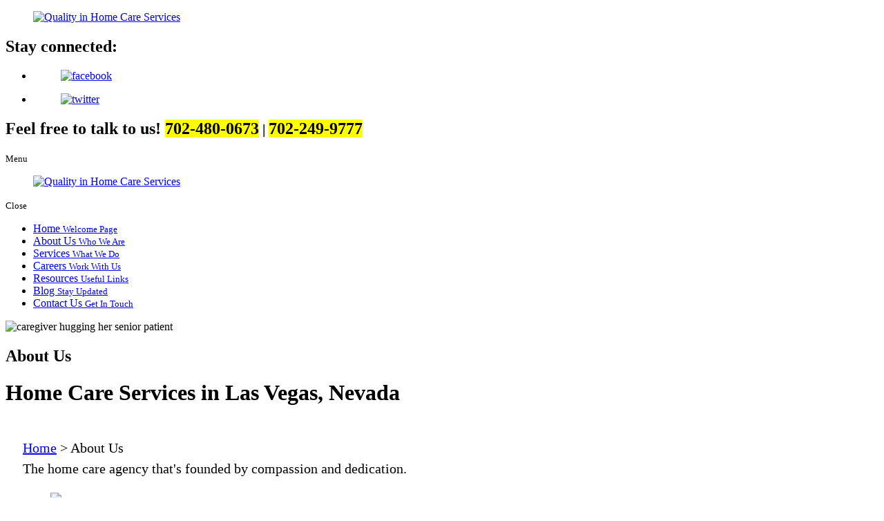

--- FILE ---
content_type: text/html; charset=UTF-8
request_url: http://www.qualityinhomecaresvs.com/home-care-services-in-las-vegas-nevada
body_size: 7415
content:
<!DOCTYPE html>
<!--[if lt IE 10]> <html class="no-js lt-ie11 lt-ie10 lt-ie9 lt-ie8 lt-ie7"> <![endif]-->
<!--[if IE 10]> <html class="no-js lt-ie11 lt-ie10 lt-ie9 lt-ie8"> <![endif]-->
<!--[if IE 11]> <html class="no-js lt-ie11"> <![endif]-->
<!--[if gt IE 11]><!--> <html class="no-js" lang="en-US"> <!--<![endif]-->
<head>
	<meta charset="utf-8">
	<meta name="viewport" content="width=device-width, initial-scale=1">
  <!--[if IE]><meta http-equiv="X-UA-Compatible" content="IE=edge,chrome=1"><![endif]-->

	<title>Home Care Services | Las Vegas, Nevada</title>


	<link rel="stylesheet" href="http://www.qualityinhomecaresvs.com/wp-content/themes/qualityinhomecsfe/style.min.css">
	<link rel="stylesheet" href="http://www.qualityinhomecaresvs.com/wp-content/themes/qualityinhomecsfe/css/media.min.css">
	<link rel="stylesheet" href="http://www.qualityinhomecaresvs.com/wp-content/themes/qualityinhomecsfe/css/hamburgers.min.css">
	<link rel="stylesheet" href="http://www.qualityinhomecaresvs.com/wp-content/themes/qualityinhomecsfe/css/rslides.min.css">
	<link rel="stylesheet" href="http://www.qualityinhomecaresvs.com/wp-content/themes/qualityinhomecsfe/css/font-awesome.min.css">
	<link rel="stylesheet" href="http://www.qualityinhomecaresvs.com/wp-content/themes/qualityinhomecsfe/css/skitter.styles.min.css">
	<link rel="stylesheet" href="http://www.qualityinhomecaresvs.com/wp-content/themes/qualityinhomecsfe/css/animations.min.css">
	<link rel="stylesheet" href="http://www.qualityinhomecaresvs.com/wp-content/themes/qualityinhomecsfe/css/owl.carousel.min.css">
	<link rel="stylesheet" href="http://www.qualityinhomecaresvs.com/wp-content/themes/qualityinhomecsfe/css/owl.theme.default.min.css">
	
	<link rel="shortcut icon" href="http://www.qualityinhomecaresvs.com/wp-content/themes/qualityinhomecsfe/images/fav-icon.png">

	

	
		<script type='text/javascript' src='https://platform-api.sharethis.com/js/sharethis.js#property=5fdc3ebf3acb020012237e27&product=sticky-share-buttons' async='async'></script>
	<script>(function(html){html.className = html.className.replace(/\bno-js\b/,'js')})(document.documentElement);</script>
<meta name='robots' content='max-image-preview:large' />

<!-- SEO Ultimate (http://www.seodesignsolutions.com/wordpress-seo/) -->
	<meta name="description" content="Quality in Home Care Services is your trusted provider of home care services in Las Vegas, Nevada. Experience premier and dedicated services with us." />
	<meta name="keywords" content="Home Care Services in Las Vegas Nevada,Home Care in Las Vegas Nevada,In Home Care Services in Las Vegas Nevada,In Home Care in Nevada,In Home Senior Care in Las Vegas Nevada,Home Care Services in Nevada,Home Care in Las Vegas NV,In Home Care Services,Reliable and Compassionate Caregivers,Compassionate Caregivers,Caregivers,Non-Medical In-Home Care,Home Care,Personal Assistance,Mobility Assistance,Meal Preparation,Light Housekeeping,Medication Reminders,Escort to Doctor&#039;s Appointments,Senior Care,In-Home Senior Care,Non-Medical In-Home Care in Las Vegas NV,Personal Assistance in Las Vegas NV,Mobility Assistance in Las Vegas NV,Meal Preparation in Las Vegas NV,Light Housekeeping in Las Vegas NV,Medication Reminders in Las Vegas NV,Escort to Doctor&#039;s Appointments in Las Vegas NV,Senior Care in Las Vegas NV,In-Home Senior Care in Las Vegas NV" />
	<meta prefix="og: http://ogp.me/ns#" property="og:type" content="article" />
	<meta prefix="og: http://ogp.me/ns#" property="og:title" content="About Us" />
	<meta prefix="og: http://ogp.me/ns#" property="og:description" content="Quality in Home Care Services is your trusted provider of home care services in Las Vegas, Nevada. Experience premier and dedicated services with us." />
	<meta prefix="og: http://ogp.me/ns#" property="og:url" content="http://www.qualityinhomecaresvs.com/home-care-services-in-las-vegas-nevada" />
	<meta prefix="og: http://ogp.me/ns#" property="og:image" content="http://www.qualityinhomecaresvs.com/wp-content/uploads/2020/07/non-home-68693112.jpg" />
	<meta prefix="article: http://ogp.me/ns/article#" property="article:published_time" content="2020-07-14" />
	<meta prefix="article: http://ogp.me/ns/article#" property="article:modified_time" content="2020-12-11" />
	<meta prefix="og: http://ogp.me/ns#" property="og:site_name" content="Quality in Home Care Services" />
	<meta name="twitter:card" content="summary" />
<!-- /SEO Ultimate -->

<link rel='dns-prefetch' href='//fonts.googleapis.com' />
<link rel="alternate" type="application/rss+xml" title="Quality in Home Care Services &raquo; Feed" href="http://www.qualityinhomecaresvs.com/feed" />
<link rel="alternate" type="application/rss+xml" title="Quality in Home Care Services &raquo; Comments Feed" href="http://www.qualityinhomecaresvs.com/comments/feed" />
<link rel='stylesheet' id='wp-block-library-css' href='http://www.qualityinhomecaresvs.com/wp-includes/css/dist/block-library/style.min.css?ver=6.2.2' type='text/css' media='all' />
<link rel='stylesheet' id='classic-theme-styles-css' href='http://www.qualityinhomecaresvs.com/wp-includes/css/classic-themes.min.css?ver=6.2.2' type='text/css' media='all' />
<style id='global-styles-inline-css' type='text/css'>
body{--wp--preset--color--black: #000000;--wp--preset--color--cyan-bluish-gray: #abb8c3;--wp--preset--color--white: #ffffff;--wp--preset--color--pale-pink: #f78da7;--wp--preset--color--vivid-red: #cf2e2e;--wp--preset--color--luminous-vivid-orange: #ff6900;--wp--preset--color--luminous-vivid-amber: #fcb900;--wp--preset--color--light-green-cyan: #7bdcb5;--wp--preset--color--vivid-green-cyan: #00d084;--wp--preset--color--pale-cyan-blue: #8ed1fc;--wp--preset--color--vivid-cyan-blue: #0693e3;--wp--preset--color--vivid-purple: #9b51e0;--wp--preset--gradient--vivid-cyan-blue-to-vivid-purple: linear-gradient(135deg,rgba(6,147,227,1) 0%,rgb(155,81,224) 100%);--wp--preset--gradient--light-green-cyan-to-vivid-green-cyan: linear-gradient(135deg,rgb(122,220,180) 0%,rgb(0,208,130) 100%);--wp--preset--gradient--luminous-vivid-amber-to-luminous-vivid-orange: linear-gradient(135deg,rgba(252,185,0,1) 0%,rgba(255,105,0,1) 100%);--wp--preset--gradient--luminous-vivid-orange-to-vivid-red: linear-gradient(135deg,rgba(255,105,0,1) 0%,rgb(207,46,46) 100%);--wp--preset--gradient--very-light-gray-to-cyan-bluish-gray: linear-gradient(135deg,rgb(238,238,238) 0%,rgb(169,184,195) 100%);--wp--preset--gradient--cool-to-warm-spectrum: linear-gradient(135deg,rgb(74,234,220) 0%,rgb(151,120,209) 20%,rgb(207,42,186) 40%,rgb(238,44,130) 60%,rgb(251,105,98) 80%,rgb(254,248,76) 100%);--wp--preset--gradient--blush-light-purple: linear-gradient(135deg,rgb(255,206,236) 0%,rgb(152,150,240) 100%);--wp--preset--gradient--blush-bordeaux: linear-gradient(135deg,rgb(254,205,165) 0%,rgb(254,45,45) 50%,rgb(107,0,62) 100%);--wp--preset--gradient--luminous-dusk: linear-gradient(135deg,rgb(255,203,112) 0%,rgb(199,81,192) 50%,rgb(65,88,208) 100%);--wp--preset--gradient--pale-ocean: linear-gradient(135deg,rgb(255,245,203) 0%,rgb(182,227,212) 50%,rgb(51,167,181) 100%);--wp--preset--gradient--electric-grass: linear-gradient(135deg,rgb(202,248,128) 0%,rgb(113,206,126) 100%);--wp--preset--gradient--midnight: linear-gradient(135deg,rgb(2,3,129) 0%,rgb(40,116,252) 100%);--wp--preset--duotone--dark-grayscale: url('#wp-duotone-dark-grayscale');--wp--preset--duotone--grayscale: url('#wp-duotone-grayscale');--wp--preset--duotone--purple-yellow: url('#wp-duotone-purple-yellow');--wp--preset--duotone--blue-red: url('#wp-duotone-blue-red');--wp--preset--duotone--midnight: url('#wp-duotone-midnight');--wp--preset--duotone--magenta-yellow: url('#wp-duotone-magenta-yellow');--wp--preset--duotone--purple-green: url('#wp-duotone-purple-green');--wp--preset--duotone--blue-orange: url('#wp-duotone-blue-orange');--wp--preset--font-size--small: 13px;--wp--preset--font-size--medium: 20px;--wp--preset--font-size--large: 36px;--wp--preset--font-size--x-large: 42px;--wp--preset--spacing--20: 0.44rem;--wp--preset--spacing--30: 0.67rem;--wp--preset--spacing--40: 1rem;--wp--preset--spacing--50: 1.5rem;--wp--preset--spacing--60: 2.25rem;--wp--preset--spacing--70: 3.38rem;--wp--preset--spacing--80: 5.06rem;--wp--preset--shadow--natural: 6px 6px 9px rgba(0, 0, 0, 0.2);--wp--preset--shadow--deep: 12px 12px 50px rgba(0, 0, 0, 0.4);--wp--preset--shadow--sharp: 6px 6px 0px rgba(0, 0, 0, 0.2);--wp--preset--shadow--outlined: 6px 6px 0px -3px rgba(255, 255, 255, 1), 6px 6px rgba(0, 0, 0, 1);--wp--preset--shadow--crisp: 6px 6px 0px rgba(0, 0, 0, 1);}:where(.is-layout-flex){gap: 0.5em;}body .is-layout-flow > .alignleft{float: left;margin-inline-start: 0;margin-inline-end: 2em;}body .is-layout-flow > .alignright{float: right;margin-inline-start: 2em;margin-inline-end: 0;}body .is-layout-flow > .aligncenter{margin-left: auto !important;margin-right: auto !important;}body .is-layout-constrained > .alignleft{float: left;margin-inline-start: 0;margin-inline-end: 2em;}body .is-layout-constrained > .alignright{float: right;margin-inline-start: 2em;margin-inline-end: 0;}body .is-layout-constrained > .aligncenter{margin-left: auto !important;margin-right: auto !important;}body .is-layout-constrained > :where(:not(.alignleft):not(.alignright):not(.alignfull)){max-width: var(--wp--style--global--content-size);margin-left: auto !important;margin-right: auto !important;}body .is-layout-constrained > .alignwide{max-width: var(--wp--style--global--wide-size);}body .is-layout-flex{display: flex;}body .is-layout-flex{flex-wrap: wrap;align-items: center;}body .is-layout-flex > *{margin: 0;}:where(.wp-block-columns.is-layout-flex){gap: 2em;}.has-black-color{color: var(--wp--preset--color--black) !important;}.has-cyan-bluish-gray-color{color: var(--wp--preset--color--cyan-bluish-gray) !important;}.has-white-color{color: var(--wp--preset--color--white) !important;}.has-pale-pink-color{color: var(--wp--preset--color--pale-pink) !important;}.has-vivid-red-color{color: var(--wp--preset--color--vivid-red) !important;}.has-luminous-vivid-orange-color{color: var(--wp--preset--color--luminous-vivid-orange) !important;}.has-luminous-vivid-amber-color{color: var(--wp--preset--color--luminous-vivid-amber) !important;}.has-light-green-cyan-color{color: var(--wp--preset--color--light-green-cyan) !important;}.has-vivid-green-cyan-color{color: var(--wp--preset--color--vivid-green-cyan) !important;}.has-pale-cyan-blue-color{color: var(--wp--preset--color--pale-cyan-blue) !important;}.has-vivid-cyan-blue-color{color: var(--wp--preset--color--vivid-cyan-blue) !important;}.has-vivid-purple-color{color: var(--wp--preset--color--vivid-purple) !important;}.has-black-background-color{background-color: var(--wp--preset--color--black) !important;}.has-cyan-bluish-gray-background-color{background-color: var(--wp--preset--color--cyan-bluish-gray) !important;}.has-white-background-color{background-color: var(--wp--preset--color--white) !important;}.has-pale-pink-background-color{background-color: var(--wp--preset--color--pale-pink) !important;}.has-vivid-red-background-color{background-color: var(--wp--preset--color--vivid-red) !important;}.has-luminous-vivid-orange-background-color{background-color: var(--wp--preset--color--luminous-vivid-orange) !important;}.has-luminous-vivid-amber-background-color{background-color: var(--wp--preset--color--luminous-vivid-amber) !important;}.has-light-green-cyan-background-color{background-color: var(--wp--preset--color--light-green-cyan) !important;}.has-vivid-green-cyan-background-color{background-color: var(--wp--preset--color--vivid-green-cyan) !important;}.has-pale-cyan-blue-background-color{background-color: var(--wp--preset--color--pale-cyan-blue) !important;}.has-vivid-cyan-blue-background-color{background-color: var(--wp--preset--color--vivid-cyan-blue) !important;}.has-vivid-purple-background-color{background-color: var(--wp--preset--color--vivid-purple) !important;}.has-black-border-color{border-color: var(--wp--preset--color--black) !important;}.has-cyan-bluish-gray-border-color{border-color: var(--wp--preset--color--cyan-bluish-gray) !important;}.has-white-border-color{border-color: var(--wp--preset--color--white) !important;}.has-pale-pink-border-color{border-color: var(--wp--preset--color--pale-pink) !important;}.has-vivid-red-border-color{border-color: var(--wp--preset--color--vivid-red) !important;}.has-luminous-vivid-orange-border-color{border-color: var(--wp--preset--color--luminous-vivid-orange) !important;}.has-luminous-vivid-amber-border-color{border-color: var(--wp--preset--color--luminous-vivid-amber) !important;}.has-light-green-cyan-border-color{border-color: var(--wp--preset--color--light-green-cyan) !important;}.has-vivid-green-cyan-border-color{border-color: var(--wp--preset--color--vivid-green-cyan) !important;}.has-pale-cyan-blue-border-color{border-color: var(--wp--preset--color--pale-cyan-blue) !important;}.has-vivid-cyan-blue-border-color{border-color: var(--wp--preset--color--vivid-cyan-blue) !important;}.has-vivid-purple-border-color{border-color: var(--wp--preset--color--vivid-purple) !important;}.has-vivid-cyan-blue-to-vivid-purple-gradient-background{background: var(--wp--preset--gradient--vivid-cyan-blue-to-vivid-purple) !important;}.has-light-green-cyan-to-vivid-green-cyan-gradient-background{background: var(--wp--preset--gradient--light-green-cyan-to-vivid-green-cyan) !important;}.has-luminous-vivid-amber-to-luminous-vivid-orange-gradient-background{background: var(--wp--preset--gradient--luminous-vivid-amber-to-luminous-vivid-orange) !important;}.has-luminous-vivid-orange-to-vivid-red-gradient-background{background: var(--wp--preset--gradient--luminous-vivid-orange-to-vivid-red) !important;}.has-very-light-gray-to-cyan-bluish-gray-gradient-background{background: var(--wp--preset--gradient--very-light-gray-to-cyan-bluish-gray) !important;}.has-cool-to-warm-spectrum-gradient-background{background: var(--wp--preset--gradient--cool-to-warm-spectrum) !important;}.has-blush-light-purple-gradient-background{background: var(--wp--preset--gradient--blush-light-purple) !important;}.has-blush-bordeaux-gradient-background{background: var(--wp--preset--gradient--blush-bordeaux) !important;}.has-luminous-dusk-gradient-background{background: var(--wp--preset--gradient--luminous-dusk) !important;}.has-pale-ocean-gradient-background{background: var(--wp--preset--gradient--pale-ocean) !important;}.has-electric-grass-gradient-background{background: var(--wp--preset--gradient--electric-grass) !important;}.has-midnight-gradient-background{background: var(--wp--preset--gradient--midnight) !important;}.has-small-font-size{font-size: var(--wp--preset--font-size--small) !important;}.has-medium-font-size{font-size: var(--wp--preset--font-size--medium) !important;}.has-large-font-size{font-size: var(--wp--preset--font-size--large) !important;}.has-x-large-font-size{font-size: var(--wp--preset--font-size--x-large) !important;}
.wp-block-navigation a:where(:not(.wp-element-button)){color: inherit;}
:where(.wp-block-columns.is-layout-flex){gap: 2em;}
.wp-block-pullquote{font-size: 1.5em;line-height: 1.6;}
</style>
<link rel='stylesheet' id='comment-rating-field-plugin-rating-css' href='http://www.qualityinhomecaresvs.com/wp-content/plugins/comment-rating-field-plugin/assets/css/rating.css?ver=2.2.0' type='text/css' media='all' />
<link rel='stylesheet' id='twentysixteen-fonts-css' href='https://fonts.googleapis.com/css?family=Merriweather%3A400%2C700%2C900%2C400italic%2C700italic%2C900italic%7CMontserrat%3A400%2C700%7CInconsolata%3A400&#038;subset=latin%2Clatin-ext' type='text/css' media='all' />
<script type='text/javascript' src='http://www.qualityinhomecaresvs.com/wp-includes/js/jquery/jquery.min.js?ver=3.6.4' id='jquery-core-js'></script>
<script type='text/javascript' src='http://www.qualityinhomecaresvs.com/wp-includes/js/jquery/jquery-migrate.min.js?ver=3.4.0' id='jquery-migrate-js'></script>
<!--[if lt IE 9]>
<script type='text/javascript' src='http://www.qualityinhomecaresvs.com/wp-content/themes/qualityinhomecsfe/js/html5.js?ver=3.7.3' id='twentysixteen-html5-js'></script>
<![endif]-->
<link rel="https://api.w.org/" href="http://www.qualityinhomecaresvs.com/wp-json/" /><link rel="alternate" type="application/json" href="http://www.qualityinhomecaresvs.com/wp-json/wp/v2/pages/11" /><link rel="EditURI" type="application/rsd+xml" title="RSD" href="http://www.qualityinhomecaresvs.com/xmlrpc.php?rsd" />
<link rel="wlwmanifest" type="application/wlwmanifest+xml" href="http://www.qualityinhomecaresvs.com/wp-includes/wlwmanifest.xml" />
<link rel="canonical" href="http://www.qualityinhomecaresvs.com/home-care-services-in-las-vegas-nevada" />
<link rel='shortlink' href='http://www.qualityinhomecaresvs.com/?p=11' />
<link rel="alternate" type="application/json+oembed" href="http://www.qualityinhomecaresvs.com/wp-json/oembed/1.0/embed?url=http%3A%2F%2Fwww.qualityinhomecaresvs.com%2Fhome-care-services-in-las-vegas-nevada" />
<link rel="alternate" type="text/xml+oembed" href="http://www.qualityinhomecaresvs.com/wp-json/oembed/1.0/embed?url=http%3A%2F%2Fwww.qualityinhomecaresvs.com%2Fhome-care-services-in-las-vegas-nevada&#038;format=xml" />
<link rel="icon" href="http://www.qualityinhomecaresvs.com/wp-content/uploads/2023/10/cropped-fav-icon-1-32x32.png" sizes="32x32" />
<link rel="icon" href="http://www.qualityinhomecaresvs.com/wp-content/uploads/2023/10/cropped-fav-icon-1-192x192.png" sizes="192x192" />
<link rel="apple-touch-icon" href="http://www.qualityinhomecaresvs.com/wp-content/uploads/2023/10/cropped-fav-icon-1-180x180.png" />
<meta name="msapplication-TileImage" content="http://www.qualityinhomecaresvs.com/wp-content/uploads/2023/10/cropped-fav-icon-1-270x270.png" />
<style>.bnr_con{min-height:0;}

#main_area{padding:25px 25px 310px;}
.main_con{min-height:350px;padding:0;}
main{width:100%;margin:0;font-size:20px;line-height:30px;}
main p{margin-bottom:25px;}

@media only screen
  and (max-width : 1010px) {
	#main_area{padding:25px 25px 40px;}  
}</style>
<!-- Global site tag (gtag.js) - Google Analytics -->
<script async src="https://www.googletagmanager.com/gtag/js?id=UA-173218448-1"></script>
<script>
  window.dataLayer = window.dataLayer || [];
  function gtag(){dataLayer.push(arguments);}
  gtag('js', new Date());

  gtag('config', 'UA-173218448-1');
</script>

</head>
	<body>
		<div class="protect-me">
		<div class="clearfix">
<div class="dummy_space"> </div>
<div class="hdr_nav">
	<!-- Header -->
	  <header>
	    <div class="wrapper">
				<div class="header_con">
	        <div class="main_logo">
	          <a href="http://www.qualityinhomecaresvs.com"><figure><img src="http://www.qualityinhomecaresvs.com/wp-content/themes/qualityinhomecsfe/images/main-logo.png" alt="Quality in Home Care Services"/></figure></a>
	        </div>

					<div class="head_info">
						<div class="social_media">
							<h2>Stay connected:</h2>
							<ul>
								<li><a href="https://www.facebook.com" target="_blank"><figure><img src="http://www.qualityinhomecaresvs.com/wp-content/themes/qualityinhomecsfe/images/fb-icon.png" alt="facebook"/></figure></a></li>
								<li><a href="https://www.twitter.com" target="_blank"><figure><img src="http://www.qualityinhomecaresvs.com/wp-content/themes/qualityinhomecsfe/images/tw-icon.png" alt="twitter"/></figure></a></li>
							</ul>
						</div>
						<div class="header_info">
							<div class="widget-container classic-textwidget custom-classic-textwidget">			<div class="classic-text-widget"><h2>Feel free to talk to us! <span><mark>702-480-0673</mark><small> | </small><mark>702-249-9777</mark></span></h2></div>
		</div>						</div>
					</div>
				</div>
	      <div class="clearfix"></div>
	    </div>
	  </header>
	<!-- End Header -->
<!-- Navigation -->
  <div id="nav_area">
    <div class="nav_toggle_button">
      <div class="logo_wrap"></div>
      <div class="toggle_holder">
        <div class="hamburger hamburger--spin-r">
          <div class="hamburger-box">
          <div class="hamburger-inner"></div>
          </div>
        </div>
        <small>Menu</small>
      </div>
      <div class="clearfix"></div>
    </div>

    <div class="toggle_right_nav">
      <nav class="page_nav">
        <div class="menu_slide_right">
          <a href="http://www.qualityinhomecaresvs.com" class="logo_slide_right"><figure><img src="http://www.qualityinhomecaresvs.com/wp-content/themes/qualityinhomecsfe/images/main-logo.png" alt="Quality in Home Care Services"/></figure></a>
          <div class="toggle_holder">
            <div class="hamburger hamburger--spin-r">
              <div class="hamburger-box">
              <div class="hamburger-inner"></div>
              </div>
            </div>
            <small>Close</small>
          </div>
          <div class="clearfix"></div>
        </div>

        <div class="wrapper">
          <div class="nav-menu"><ul id="menu-main-menu" class="menu"><li id="menu-item-21" class="menu-item menu-item-type-post_type menu-item-object-page menu-item-home menu-item-21"><a href="http://www.qualityinhomecaresvs.com/">Home <small>Welcome Page</small></a><span><i class="fa fa-2x">&nbsp;&nbsp;&nbsp;&nbsp;</i></span></li>
<li id="menu-item-22" class="menu-item menu-item-type-post_type menu-item-object-page current-menu-item page_item page-item-11 current_page_item menu-item-22"><a href="http://www.qualityinhomecaresvs.com/home-care-services-in-las-vegas-nevada" aria-current="page">About Us <small>Who We Are</small></a><span><i class="fa fa-2x">&nbsp;&nbsp;&nbsp;&nbsp;</i></span></li>
<li id="menu-item-26" class="menu-item menu-item-type-post_type menu-item-object-page menu-item-26"><a href="http://www.qualityinhomecaresvs.com/non-medical-in-home-services">Services <small>What We Do</small></a><span><i class="fa fa-2x">&nbsp;&nbsp;&nbsp;&nbsp;</i></span></li>
<li id="menu-item-23" class="menu-item menu-item-type-post_type menu-item-object-page menu-item-23"><a href="http://www.qualityinhomecaresvs.com/non-medical-in-home-services-careers">Careers <small>Work With Us</small></a><span><i class="fa fa-2x">&nbsp;&nbsp;&nbsp;&nbsp;</i></span></li>
<li id="menu-item-25" class="menu-item menu-item-type-post_type menu-item-object-page menu-item-25"><a href="http://www.qualityinhomecaresvs.com/non-medical-in-home-services-resources">Resources <small>Useful Links</small></a><span><i class="fa fa-2x">&nbsp;&nbsp;&nbsp;&nbsp;</i></span></li>
<li id="menu-item-88" class="menu-item menu-item-type-post_type menu-item-object-page menu-item-88"><a href="http://www.qualityinhomecaresvs.com/non-medical-in-home-blog">Blog <small>Stay Updated</small></a><span><i class="fa fa-2x">&nbsp;&nbsp;&nbsp;&nbsp;</i></span></li>
<li id="menu-item-24" class="menu-item menu-item-type-post_type menu-item-object-page menu-item-24"><a href="http://www.qualityinhomecaresvs.com/non-medical-in-home-services-contact-us">Contact Us <small>Get In Touch</small></a><span><i class="fa fa-2x">&nbsp;&nbsp;&nbsp;&nbsp;</i></span></li>
</ul></div>
        </div>
      </nav>
      <div class="toggle_nav_close"></div>
    </div>
  </div>
<!-- End Navigation -->
</div>
<!-- Banner -->
	<div id="banner">
		<div class="wrapper">
			<div class="bnr_con">

							<div class="non_ban">
				<div class="non_ban_img">
												<img width="1920" height="500" src="http://www.qualityinhomecaresvs.com/wp-content/uploads/2020/07/non-home-68693112.jpg" class="attachment-full size-full wp-post-image" alt="caregiver hugging her senior patient" decoding="async" loading="lazy" />									</div>

				<div class="page_title">
											<h2 class="h1_title">About Us</h2>
						<h1 class=h1_nonhome>Home Care Services in Las Vegas, Nevada</h1>									</div>
			</div>
			
			</div>
		</div>
	</div>
<!-- End Banner -->

<!-- Main -->
	<div id="main_area">
  	<div class="wrapper">
			<div class="main_con animatedParent animateOnce">

				<main>
					<div class="breadcrumbs">
					  <!-- Breadcrumb NavXT 7.2.0 -->
<span property="itemListElement" typeof="ListItem"><a property="item" typeof="WebPage" title="Go to Home." href="http://www.qualityinhomecaresvs.com" class="home" ><span property="name">Home</span></a><meta property="position" content="1"></span> &gt; <span class="post post-page current-item">About Us</span>					</div>						<div id="post-11" class="post-11 page type-page status-publish has-post-thumbnail hentry">
									<div class="entry-content">

			<div class=intro_txt>The home care agency that's founded by compassion and dedication.</div>			<!--?php the_post_thumbnail('full', array('class' => 'thumb_right_dd'));?-->

			<div class="content_area">
<div class="mission">
<figure><img decoding="async" src="http://www.qualityinhomecaresvs.com/wp-content/themes/qualityinhomecsfe/images/thumbnails/thumb-36610748.jpg" alt="senior woman having a meal with her caregiver" /></figure>
<div id="mission">
<h3>MISSION</h3>
<p>Our mission is to provide quality services and assistance in maintaining your independence while providing peace of mind for your family, friends, and loved ones.</p>
</div>
</div>
<h3>WHO WE ARE</h3>
<p>Quality in Home Care Services is your trusted provider of home care services in Las Vegas, Nevada. We provide reliable caregivers to support our clients’ needs in the comfort of their homes. Our primary goal is to promote their quality of life. This is why we provide a range of home care services that are tailored to promote independence, ease day-to-day activities, and ensure comfort.</p>
<p>At Quality in Home Care Services, we care for our clients as though they are our own family. We serve the elderly and those who experience physical limitations.</p>
<h4>WE ARE</h4>
<ul class="bullet col2">
<li>Licensed</li>
<li>Insured</li>
<li>Bonded</li>
<li>Available 24 hours, 7 days a week</li>
</ul>
<h3>Reach Out to Us</h3>
<p>To know more about our company, staff, and services, feel free to <a href="http://www.qualityinhomecaresvs.com/non-medical-in-home-services-contact-us">send us a message</a>.</p>
</div>

			
						<!--  -->
					</div><!-- .entry-content -->
	</div><!-- #post-## -->
				</main>

				
			</div>

			<div class="clearfix"></div>
  	</div>
	</div>
<!-- End Main -->

<!--Footer -->
	<footer>
		<div class="footer_top">
			<div class="wrapper">
				<div class="footer_top_con">
					<div class="contact_info">
						<div class="widget-container classic-textwidget custom-classic-textwidget">			<div class="classic-text-widget"><h2>Contact Details</h2>
<p>For queries or concerns, feel free to reach out to us.</p>
<ul>
<li><span>Our Location:</span>
<address>S Maryland Pkwy., Ste.  203 B
Las Vegas, Nevada 89109-1566</address></li>
<li><span>Call Us Today</span>
<mark>702-480-0673</mark><small> / </small><mark>702-249-9777</mark>
<a href="mailto:qualityinhomecaresvs@gmail.com">qualityinhomecaresvs@gmail.com</a></li>
</ul></div>
		</div>					</div>

					<div class="footer_nav">
						<div class="menu-footer-menu-container"><ul id="menu-footer-menu" class="menu"><li id="menu-item-27" class="menu-item menu-item-type-post_type menu-item-object-page menu-item-home menu-item-27"><a href="http://www.qualityinhomecaresvs.com/">Home <small>Welcome Page</small></a></li>
<li id="menu-item-28" class="menu-item menu-item-type-post_type menu-item-object-page current-menu-item page_item page-item-11 current_page_item menu-item-28"><a href="http://www.qualityinhomecaresvs.com/home-care-services-in-las-vegas-nevada" aria-current="page">About Us <small>Who We Are</small></a></li>
<li id="menu-item-32" class="menu-item menu-item-type-post_type menu-item-object-page menu-item-32"><a href="http://www.qualityinhomecaresvs.com/non-medical-in-home-services">Services <small>What We Do</small></a></li>
<li id="menu-item-29" class="menu-item menu-item-type-post_type menu-item-object-page menu-item-29"><a href="http://www.qualityinhomecaresvs.com/non-medical-in-home-services-careers">Careers <small>Work With Us</small></a></li>
<li id="menu-item-31" class="menu-item menu-item-type-post_type menu-item-object-page menu-item-31"><a href="http://www.qualityinhomecaresvs.com/non-medical-in-home-services-resources">Resources <small>Useful Links</small></a></li>
<li id="menu-item-89" class="menu-item menu-item-type-post_type menu-item-object-page menu-item-89"><a href="http://www.qualityinhomecaresvs.com/non-medical-in-home-blog">Blog <small>Stay Updated</small></a></li>
<li id="menu-item-30" class="menu-item menu-item-type-post_type menu-item-object-page menu-item-30"><a href="http://www.qualityinhomecaresvs.com/non-medical-in-home-services-contact-us">Contact Us <small>Get In Touch</small></a></li>
</ul></div>					</div>

				</div>
			</div>
		</div>

    <div class="footer_btm">
      <div class="wrapper">
				<div class="footer_btm_con">

					<div class="copyright">
						<span class="footer_comp">Quality in <mark>Home Care Services</mark></span>
					  <small>&copy; Copyright
							2020 - 2026</small>
					  <span>Designed by</span> <a href="http://proweaver.com" target="_blank" rel="nofollow">Proweaver</a>
					</div>
				</div>
			</div>
    </div>
	</footer>

	<span class="back_top"></span>

  </div> <!-- End Clearfix -->
  </div> <!-- End Protect Me -->

  	<!--[if lt IE 11]>
		<div class="dang-ie">

			<div class="container">
				<div class="message">
					<div class="inner-message">
						<a class="ie-logo" href="http://windows.microsoft.com/en-us/internet-explorer/download-ie" target="_blank">
							<img src="http://www.qualityinhomecaresvs.com/wp-content/themes/qualityinhomecsfe/images/Internet_Explorer.png" alt="IE Logo"/>
						</a>

						<p>
						You are using an old version of IE. <br/>
						To fully enjoy the site, download the latest version of Internet Explorer.</p>

						<a class="download" href="http://windows.microsoft.com/en-us/internet-explorer/download-ie" target="_blank">Get Internet Explorer 11</a>
						</p>
					</div>
				</div>
			</div>

			<div class="terms">
				Image used is a brand logo owned by <a href="http://www.microsoft.com/en-ph/default.aspx" target="_blank">Microsoft</a>.
			</div>

		</div>

	<![endif]-->

  <script src="https://cdn.userway.org/widget.js" data-account="m1Y1yHo0MY"></script>

  <!--
  Solved HTML5 & CSS IE Issues
  -->
	<script src="http://www.qualityinhomecaresvs.com/wp-content/themes/qualityinhomecsfe/js/modernizr-custom-v2.7.1.min.js"></script>
	<script src="http://www.qualityinhomecaresvs.com/wp-content/themes/qualityinhomecsfe/js/jquery-2.1.1.min.js"></script>
  <script src="http://www.qualityinhomecaresvs.com/wp-content/themes/qualityinhomecsfe/js/jquery.easing.1.3.js"></script>
  <script src="http://www.qualityinhomecaresvs.com/wp-content/themes/qualityinhomecsfe/js/jquery.skitter.min.js"></script>
	<script src="http://www.qualityinhomecaresvs.com/wp-content/themes/qualityinhomecsfe/js/css3-animate-it.min.js"></script>
	<script src="http://www.qualityinhomecaresvs.com/wp-content/themes/qualityinhomecsfe/js/owl.carousel.min.js"></script>

  <!--
  Solved Psuedo Elements IE Issues
  -->
  <script src="http://www.qualityinhomecaresvs.com/wp-content/themes/qualityinhomecsfe/js/calcheight.min.js"></script>
  <script src="http://www.qualityinhomecaresvs.com/wp-content/themes/qualityinhomecsfe/js/responsiveslides.min.js"></script>
  <script src="http://www.qualityinhomecaresvs.com/wp-content/themes/qualityinhomecsfe/js/plugins.min.js"></script>
	  
  
<script type="application/ld+json">
{
"@context":"http://schema.org",
"@type":"LocalBusiness",
"image": [
"https://www.qualityinhomecaresvs.com/wp-content/themes/qualityinhomecsfe/images/main-logo.png",
"https://www.qualityinhomecaresvs.com/wp-content/themes/qualityinhomecsfe/images/main-logo2x2.png",
"https://www.qualityinhomecaresvs.com/wp-content/themes/qualityinhomecsfe/images/main-logo1x1.png"
],
"@id":"https://www.qualityinhomecaresvs.com/",
"name":"Quality in Home Care Services",
"address":{
"@type":"PostalAddress",
"streetAddress":"S Maryland Pkwy",
"addressLocality":"Las Vegas",
"addressRegion":"NV",
"postalCode":"89109",
"addressCountry":"USA"
},
"geo":{
"@type":"GeoCoordinates",
"latitude":36.0888474,
"longitude":-115.1390223
},
"telephone":"+1-702-480-0673",
"priceRange" : "-"
}
</script>
  <div id="su-footer-links" style="text-align: center;"></div><script type='text/javascript' src='http://www.qualityinhomecaresvs.com/wp-content/plugins/comment-rating-field-plugin/assets/js/jquery.rating.pack.js?ver=2.2.0' id='comment-rating-field-plugin-rating-js'></script>
<script type='text/javascript' src='http://www.qualityinhomecaresvs.com/wp-content/plugins/comment-rating-field-plugin/assets/js/frontend.js?ver=2.2.0' id='comment-rating-field-plugin-frontend-js'></script>
	<script>
	$(document).ready(function(){
		setTimeout(function(){
			$('#wait_approval').fadeOut();
		}, 3000)
	})
	</script>
	<script type="text/javascript">
	$(function(){
	  $(".hometestimonial").each(function(i){
	    len=$(this).text().length;
	    if(len>170)
	    {
	      $(this).text($(this).text().substr(0,170)+'...');
	    }
	  });
	});
	</script>

</body>
</html>
<!-- End Footer -->
